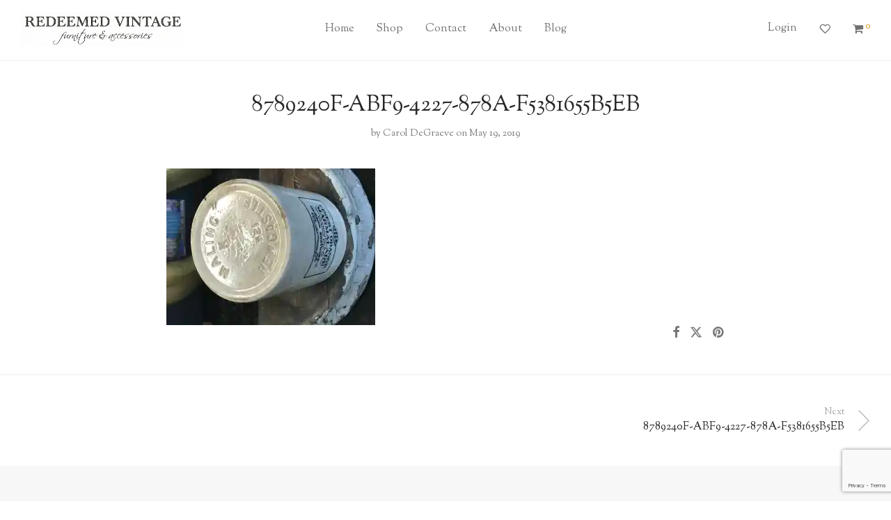

--- FILE ---
content_type: text/html; charset=utf-8
request_url: https://www.google.com/recaptcha/api2/anchor?ar=1&k=6LdgOJUUAAAAABFbUGc7tMXqSvuzd3JEdYmzsYAh&co=aHR0cHM6Ly9yZWRlZW1lZHZpbnRhZ2UuY29tOjQ0Mw..&hl=en&v=PoyoqOPhxBO7pBk68S4YbpHZ&size=invisible&anchor-ms=20000&execute-ms=30000&cb=vrfusjs14jzp
body_size: 48852
content:
<!DOCTYPE HTML><html dir="ltr" lang="en"><head><meta http-equiv="Content-Type" content="text/html; charset=UTF-8">
<meta http-equiv="X-UA-Compatible" content="IE=edge">
<title>reCAPTCHA</title>
<style type="text/css">
/* cyrillic-ext */
@font-face {
  font-family: 'Roboto';
  font-style: normal;
  font-weight: 400;
  font-stretch: 100%;
  src: url(//fonts.gstatic.com/s/roboto/v48/KFO7CnqEu92Fr1ME7kSn66aGLdTylUAMa3GUBHMdazTgWw.woff2) format('woff2');
  unicode-range: U+0460-052F, U+1C80-1C8A, U+20B4, U+2DE0-2DFF, U+A640-A69F, U+FE2E-FE2F;
}
/* cyrillic */
@font-face {
  font-family: 'Roboto';
  font-style: normal;
  font-weight: 400;
  font-stretch: 100%;
  src: url(//fonts.gstatic.com/s/roboto/v48/KFO7CnqEu92Fr1ME7kSn66aGLdTylUAMa3iUBHMdazTgWw.woff2) format('woff2');
  unicode-range: U+0301, U+0400-045F, U+0490-0491, U+04B0-04B1, U+2116;
}
/* greek-ext */
@font-face {
  font-family: 'Roboto';
  font-style: normal;
  font-weight: 400;
  font-stretch: 100%;
  src: url(//fonts.gstatic.com/s/roboto/v48/KFO7CnqEu92Fr1ME7kSn66aGLdTylUAMa3CUBHMdazTgWw.woff2) format('woff2');
  unicode-range: U+1F00-1FFF;
}
/* greek */
@font-face {
  font-family: 'Roboto';
  font-style: normal;
  font-weight: 400;
  font-stretch: 100%;
  src: url(//fonts.gstatic.com/s/roboto/v48/KFO7CnqEu92Fr1ME7kSn66aGLdTylUAMa3-UBHMdazTgWw.woff2) format('woff2');
  unicode-range: U+0370-0377, U+037A-037F, U+0384-038A, U+038C, U+038E-03A1, U+03A3-03FF;
}
/* math */
@font-face {
  font-family: 'Roboto';
  font-style: normal;
  font-weight: 400;
  font-stretch: 100%;
  src: url(//fonts.gstatic.com/s/roboto/v48/KFO7CnqEu92Fr1ME7kSn66aGLdTylUAMawCUBHMdazTgWw.woff2) format('woff2');
  unicode-range: U+0302-0303, U+0305, U+0307-0308, U+0310, U+0312, U+0315, U+031A, U+0326-0327, U+032C, U+032F-0330, U+0332-0333, U+0338, U+033A, U+0346, U+034D, U+0391-03A1, U+03A3-03A9, U+03B1-03C9, U+03D1, U+03D5-03D6, U+03F0-03F1, U+03F4-03F5, U+2016-2017, U+2034-2038, U+203C, U+2040, U+2043, U+2047, U+2050, U+2057, U+205F, U+2070-2071, U+2074-208E, U+2090-209C, U+20D0-20DC, U+20E1, U+20E5-20EF, U+2100-2112, U+2114-2115, U+2117-2121, U+2123-214F, U+2190, U+2192, U+2194-21AE, U+21B0-21E5, U+21F1-21F2, U+21F4-2211, U+2213-2214, U+2216-22FF, U+2308-230B, U+2310, U+2319, U+231C-2321, U+2336-237A, U+237C, U+2395, U+239B-23B7, U+23D0, U+23DC-23E1, U+2474-2475, U+25AF, U+25B3, U+25B7, U+25BD, U+25C1, U+25CA, U+25CC, U+25FB, U+266D-266F, U+27C0-27FF, U+2900-2AFF, U+2B0E-2B11, U+2B30-2B4C, U+2BFE, U+3030, U+FF5B, U+FF5D, U+1D400-1D7FF, U+1EE00-1EEFF;
}
/* symbols */
@font-face {
  font-family: 'Roboto';
  font-style: normal;
  font-weight: 400;
  font-stretch: 100%;
  src: url(//fonts.gstatic.com/s/roboto/v48/KFO7CnqEu92Fr1ME7kSn66aGLdTylUAMaxKUBHMdazTgWw.woff2) format('woff2');
  unicode-range: U+0001-000C, U+000E-001F, U+007F-009F, U+20DD-20E0, U+20E2-20E4, U+2150-218F, U+2190, U+2192, U+2194-2199, U+21AF, U+21E6-21F0, U+21F3, U+2218-2219, U+2299, U+22C4-22C6, U+2300-243F, U+2440-244A, U+2460-24FF, U+25A0-27BF, U+2800-28FF, U+2921-2922, U+2981, U+29BF, U+29EB, U+2B00-2BFF, U+4DC0-4DFF, U+FFF9-FFFB, U+10140-1018E, U+10190-1019C, U+101A0, U+101D0-101FD, U+102E0-102FB, U+10E60-10E7E, U+1D2C0-1D2D3, U+1D2E0-1D37F, U+1F000-1F0FF, U+1F100-1F1AD, U+1F1E6-1F1FF, U+1F30D-1F30F, U+1F315, U+1F31C, U+1F31E, U+1F320-1F32C, U+1F336, U+1F378, U+1F37D, U+1F382, U+1F393-1F39F, U+1F3A7-1F3A8, U+1F3AC-1F3AF, U+1F3C2, U+1F3C4-1F3C6, U+1F3CA-1F3CE, U+1F3D4-1F3E0, U+1F3ED, U+1F3F1-1F3F3, U+1F3F5-1F3F7, U+1F408, U+1F415, U+1F41F, U+1F426, U+1F43F, U+1F441-1F442, U+1F444, U+1F446-1F449, U+1F44C-1F44E, U+1F453, U+1F46A, U+1F47D, U+1F4A3, U+1F4B0, U+1F4B3, U+1F4B9, U+1F4BB, U+1F4BF, U+1F4C8-1F4CB, U+1F4D6, U+1F4DA, U+1F4DF, U+1F4E3-1F4E6, U+1F4EA-1F4ED, U+1F4F7, U+1F4F9-1F4FB, U+1F4FD-1F4FE, U+1F503, U+1F507-1F50B, U+1F50D, U+1F512-1F513, U+1F53E-1F54A, U+1F54F-1F5FA, U+1F610, U+1F650-1F67F, U+1F687, U+1F68D, U+1F691, U+1F694, U+1F698, U+1F6AD, U+1F6B2, U+1F6B9-1F6BA, U+1F6BC, U+1F6C6-1F6CF, U+1F6D3-1F6D7, U+1F6E0-1F6EA, U+1F6F0-1F6F3, U+1F6F7-1F6FC, U+1F700-1F7FF, U+1F800-1F80B, U+1F810-1F847, U+1F850-1F859, U+1F860-1F887, U+1F890-1F8AD, U+1F8B0-1F8BB, U+1F8C0-1F8C1, U+1F900-1F90B, U+1F93B, U+1F946, U+1F984, U+1F996, U+1F9E9, U+1FA00-1FA6F, U+1FA70-1FA7C, U+1FA80-1FA89, U+1FA8F-1FAC6, U+1FACE-1FADC, U+1FADF-1FAE9, U+1FAF0-1FAF8, U+1FB00-1FBFF;
}
/* vietnamese */
@font-face {
  font-family: 'Roboto';
  font-style: normal;
  font-weight: 400;
  font-stretch: 100%;
  src: url(//fonts.gstatic.com/s/roboto/v48/KFO7CnqEu92Fr1ME7kSn66aGLdTylUAMa3OUBHMdazTgWw.woff2) format('woff2');
  unicode-range: U+0102-0103, U+0110-0111, U+0128-0129, U+0168-0169, U+01A0-01A1, U+01AF-01B0, U+0300-0301, U+0303-0304, U+0308-0309, U+0323, U+0329, U+1EA0-1EF9, U+20AB;
}
/* latin-ext */
@font-face {
  font-family: 'Roboto';
  font-style: normal;
  font-weight: 400;
  font-stretch: 100%;
  src: url(//fonts.gstatic.com/s/roboto/v48/KFO7CnqEu92Fr1ME7kSn66aGLdTylUAMa3KUBHMdazTgWw.woff2) format('woff2');
  unicode-range: U+0100-02BA, U+02BD-02C5, U+02C7-02CC, U+02CE-02D7, U+02DD-02FF, U+0304, U+0308, U+0329, U+1D00-1DBF, U+1E00-1E9F, U+1EF2-1EFF, U+2020, U+20A0-20AB, U+20AD-20C0, U+2113, U+2C60-2C7F, U+A720-A7FF;
}
/* latin */
@font-face {
  font-family: 'Roboto';
  font-style: normal;
  font-weight: 400;
  font-stretch: 100%;
  src: url(//fonts.gstatic.com/s/roboto/v48/KFO7CnqEu92Fr1ME7kSn66aGLdTylUAMa3yUBHMdazQ.woff2) format('woff2');
  unicode-range: U+0000-00FF, U+0131, U+0152-0153, U+02BB-02BC, U+02C6, U+02DA, U+02DC, U+0304, U+0308, U+0329, U+2000-206F, U+20AC, U+2122, U+2191, U+2193, U+2212, U+2215, U+FEFF, U+FFFD;
}
/* cyrillic-ext */
@font-face {
  font-family: 'Roboto';
  font-style: normal;
  font-weight: 500;
  font-stretch: 100%;
  src: url(//fonts.gstatic.com/s/roboto/v48/KFO7CnqEu92Fr1ME7kSn66aGLdTylUAMa3GUBHMdazTgWw.woff2) format('woff2');
  unicode-range: U+0460-052F, U+1C80-1C8A, U+20B4, U+2DE0-2DFF, U+A640-A69F, U+FE2E-FE2F;
}
/* cyrillic */
@font-face {
  font-family: 'Roboto';
  font-style: normal;
  font-weight: 500;
  font-stretch: 100%;
  src: url(//fonts.gstatic.com/s/roboto/v48/KFO7CnqEu92Fr1ME7kSn66aGLdTylUAMa3iUBHMdazTgWw.woff2) format('woff2');
  unicode-range: U+0301, U+0400-045F, U+0490-0491, U+04B0-04B1, U+2116;
}
/* greek-ext */
@font-face {
  font-family: 'Roboto';
  font-style: normal;
  font-weight: 500;
  font-stretch: 100%;
  src: url(//fonts.gstatic.com/s/roboto/v48/KFO7CnqEu92Fr1ME7kSn66aGLdTylUAMa3CUBHMdazTgWw.woff2) format('woff2');
  unicode-range: U+1F00-1FFF;
}
/* greek */
@font-face {
  font-family: 'Roboto';
  font-style: normal;
  font-weight: 500;
  font-stretch: 100%;
  src: url(//fonts.gstatic.com/s/roboto/v48/KFO7CnqEu92Fr1ME7kSn66aGLdTylUAMa3-UBHMdazTgWw.woff2) format('woff2');
  unicode-range: U+0370-0377, U+037A-037F, U+0384-038A, U+038C, U+038E-03A1, U+03A3-03FF;
}
/* math */
@font-face {
  font-family: 'Roboto';
  font-style: normal;
  font-weight: 500;
  font-stretch: 100%;
  src: url(//fonts.gstatic.com/s/roboto/v48/KFO7CnqEu92Fr1ME7kSn66aGLdTylUAMawCUBHMdazTgWw.woff2) format('woff2');
  unicode-range: U+0302-0303, U+0305, U+0307-0308, U+0310, U+0312, U+0315, U+031A, U+0326-0327, U+032C, U+032F-0330, U+0332-0333, U+0338, U+033A, U+0346, U+034D, U+0391-03A1, U+03A3-03A9, U+03B1-03C9, U+03D1, U+03D5-03D6, U+03F0-03F1, U+03F4-03F5, U+2016-2017, U+2034-2038, U+203C, U+2040, U+2043, U+2047, U+2050, U+2057, U+205F, U+2070-2071, U+2074-208E, U+2090-209C, U+20D0-20DC, U+20E1, U+20E5-20EF, U+2100-2112, U+2114-2115, U+2117-2121, U+2123-214F, U+2190, U+2192, U+2194-21AE, U+21B0-21E5, U+21F1-21F2, U+21F4-2211, U+2213-2214, U+2216-22FF, U+2308-230B, U+2310, U+2319, U+231C-2321, U+2336-237A, U+237C, U+2395, U+239B-23B7, U+23D0, U+23DC-23E1, U+2474-2475, U+25AF, U+25B3, U+25B7, U+25BD, U+25C1, U+25CA, U+25CC, U+25FB, U+266D-266F, U+27C0-27FF, U+2900-2AFF, U+2B0E-2B11, U+2B30-2B4C, U+2BFE, U+3030, U+FF5B, U+FF5D, U+1D400-1D7FF, U+1EE00-1EEFF;
}
/* symbols */
@font-face {
  font-family: 'Roboto';
  font-style: normal;
  font-weight: 500;
  font-stretch: 100%;
  src: url(//fonts.gstatic.com/s/roboto/v48/KFO7CnqEu92Fr1ME7kSn66aGLdTylUAMaxKUBHMdazTgWw.woff2) format('woff2');
  unicode-range: U+0001-000C, U+000E-001F, U+007F-009F, U+20DD-20E0, U+20E2-20E4, U+2150-218F, U+2190, U+2192, U+2194-2199, U+21AF, U+21E6-21F0, U+21F3, U+2218-2219, U+2299, U+22C4-22C6, U+2300-243F, U+2440-244A, U+2460-24FF, U+25A0-27BF, U+2800-28FF, U+2921-2922, U+2981, U+29BF, U+29EB, U+2B00-2BFF, U+4DC0-4DFF, U+FFF9-FFFB, U+10140-1018E, U+10190-1019C, U+101A0, U+101D0-101FD, U+102E0-102FB, U+10E60-10E7E, U+1D2C0-1D2D3, U+1D2E0-1D37F, U+1F000-1F0FF, U+1F100-1F1AD, U+1F1E6-1F1FF, U+1F30D-1F30F, U+1F315, U+1F31C, U+1F31E, U+1F320-1F32C, U+1F336, U+1F378, U+1F37D, U+1F382, U+1F393-1F39F, U+1F3A7-1F3A8, U+1F3AC-1F3AF, U+1F3C2, U+1F3C4-1F3C6, U+1F3CA-1F3CE, U+1F3D4-1F3E0, U+1F3ED, U+1F3F1-1F3F3, U+1F3F5-1F3F7, U+1F408, U+1F415, U+1F41F, U+1F426, U+1F43F, U+1F441-1F442, U+1F444, U+1F446-1F449, U+1F44C-1F44E, U+1F453, U+1F46A, U+1F47D, U+1F4A3, U+1F4B0, U+1F4B3, U+1F4B9, U+1F4BB, U+1F4BF, U+1F4C8-1F4CB, U+1F4D6, U+1F4DA, U+1F4DF, U+1F4E3-1F4E6, U+1F4EA-1F4ED, U+1F4F7, U+1F4F9-1F4FB, U+1F4FD-1F4FE, U+1F503, U+1F507-1F50B, U+1F50D, U+1F512-1F513, U+1F53E-1F54A, U+1F54F-1F5FA, U+1F610, U+1F650-1F67F, U+1F687, U+1F68D, U+1F691, U+1F694, U+1F698, U+1F6AD, U+1F6B2, U+1F6B9-1F6BA, U+1F6BC, U+1F6C6-1F6CF, U+1F6D3-1F6D7, U+1F6E0-1F6EA, U+1F6F0-1F6F3, U+1F6F7-1F6FC, U+1F700-1F7FF, U+1F800-1F80B, U+1F810-1F847, U+1F850-1F859, U+1F860-1F887, U+1F890-1F8AD, U+1F8B0-1F8BB, U+1F8C0-1F8C1, U+1F900-1F90B, U+1F93B, U+1F946, U+1F984, U+1F996, U+1F9E9, U+1FA00-1FA6F, U+1FA70-1FA7C, U+1FA80-1FA89, U+1FA8F-1FAC6, U+1FACE-1FADC, U+1FADF-1FAE9, U+1FAF0-1FAF8, U+1FB00-1FBFF;
}
/* vietnamese */
@font-face {
  font-family: 'Roboto';
  font-style: normal;
  font-weight: 500;
  font-stretch: 100%;
  src: url(//fonts.gstatic.com/s/roboto/v48/KFO7CnqEu92Fr1ME7kSn66aGLdTylUAMa3OUBHMdazTgWw.woff2) format('woff2');
  unicode-range: U+0102-0103, U+0110-0111, U+0128-0129, U+0168-0169, U+01A0-01A1, U+01AF-01B0, U+0300-0301, U+0303-0304, U+0308-0309, U+0323, U+0329, U+1EA0-1EF9, U+20AB;
}
/* latin-ext */
@font-face {
  font-family: 'Roboto';
  font-style: normal;
  font-weight: 500;
  font-stretch: 100%;
  src: url(//fonts.gstatic.com/s/roboto/v48/KFO7CnqEu92Fr1ME7kSn66aGLdTylUAMa3KUBHMdazTgWw.woff2) format('woff2');
  unicode-range: U+0100-02BA, U+02BD-02C5, U+02C7-02CC, U+02CE-02D7, U+02DD-02FF, U+0304, U+0308, U+0329, U+1D00-1DBF, U+1E00-1E9F, U+1EF2-1EFF, U+2020, U+20A0-20AB, U+20AD-20C0, U+2113, U+2C60-2C7F, U+A720-A7FF;
}
/* latin */
@font-face {
  font-family: 'Roboto';
  font-style: normal;
  font-weight: 500;
  font-stretch: 100%;
  src: url(//fonts.gstatic.com/s/roboto/v48/KFO7CnqEu92Fr1ME7kSn66aGLdTylUAMa3yUBHMdazQ.woff2) format('woff2');
  unicode-range: U+0000-00FF, U+0131, U+0152-0153, U+02BB-02BC, U+02C6, U+02DA, U+02DC, U+0304, U+0308, U+0329, U+2000-206F, U+20AC, U+2122, U+2191, U+2193, U+2212, U+2215, U+FEFF, U+FFFD;
}
/* cyrillic-ext */
@font-face {
  font-family: 'Roboto';
  font-style: normal;
  font-weight: 900;
  font-stretch: 100%;
  src: url(//fonts.gstatic.com/s/roboto/v48/KFO7CnqEu92Fr1ME7kSn66aGLdTylUAMa3GUBHMdazTgWw.woff2) format('woff2');
  unicode-range: U+0460-052F, U+1C80-1C8A, U+20B4, U+2DE0-2DFF, U+A640-A69F, U+FE2E-FE2F;
}
/* cyrillic */
@font-face {
  font-family: 'Roboto';
  font-style: normal;
  font-weight: 900;
  font-stretch: 100%;
  src: url(//fonts.gstatic.com/s/roboto/v48/KFO7CnqEu92Fr1ME7kSn66aGLdTylUAMa3iUBHMdazTgWw.woff2) format('woff2');
  unicode-range: U+0301, U+0400-045F, U+0490-0491, U+04B0-04B1, U+2116;
}
/* greek-ext */
@font-face {
  font-family: 'Roboto';
  font-style: normal;
  font-weight: 900;
  font-stretch: 100%;
  src: url(//fonts.gstatic.com/s/roboto/v48/KFO7CnqEu92Fr1ME7kSn66aGLdTylUAMa3CUBHMdazTgWw.woff2) format('woff2');
  unicode-range: U+1F00-1FFF;
}
/* greek */
@font-face {
  font-family: 'Roboto';
  font-style: normal;
  font-weight: 900;
  font-stretch: 100%;
  src: url(//fonts.gstatic.com/s/roboto/v48/KFO7CnqEu92Fr1ME7kSn66aGLdTylUAMa3-UBHMdazTgWw.woff2) format('woff2');
  unicode-range: U+0370-0377, U+037A-037F, U+0384-038A, U+038C, U+038E-03A1, U+03A3-03FF;
}
/* math */
@font-face {
  font-family: 'Roboto';
  font-style: normal;
  font-weight: 900;
  font-stretch: 100%;
  src: url(//fonts.gstatic.com/s/roboto/v48/KFO7CnqEu92Fr1ME7kSn66aGLdTylUAMawCUBHMdazTgWw.woff2) format('woff2');
  unicode-range: U+0302-0303, U+0305, U+0307-0308, U+0310, U+0312, U+0315, U+031A, U+0326-0327, U+032C, U+032F-0330, U+0332-0333, U+0338, U+033A, U+0346, U+034D, U+0391-03A1, U+03A3-03A9, U+03B1-03C9, U+03D1, U+03D5-03D6, U+03F0-03F1, U+03F4-03F5, U+2016-2017, U+2034-2038, U+203C, U+2040, U+2043, U+2047, U+2050, U+2057, U+205F, U+2070-2071, U+2074-208E, U+2090-209C, U+20D0-20DC, U+20E1, U+20E5-20EF, U+2100-2112, U+2114-2115, U+2117-2121, U+2123-214F, U+2190, U+2192, U+2194-21AE, U+21B0-21E5, U+21F1-21F2, U+21F4-2211, U+2213-2214, U+2216-22FF, U+2308-230B, U+2310, U+2319, U+231C-2321, U+2336-237A, U+237C, U+2395, U+239B-23B7, U+23D0, U+23DC-23E1, U+2474-2475, U+25AF, U+25B3, U+25B7, U+25BD, U+25C1, U+25CA, U+25CC, U+25FB, U+266D-266F, U+27C0-27FF, U+2900-2AFF, U+2B0E-2B11, U+2B30-2B4C, U+2BFE, U+3030, U+FF5B, U+FF5D, U+1D400-1D7FF, U+1EE00-1EEFF;
}
/* symbols */
@font-face {
  font-family: 'Roboto';
  font-style: normal;
  font-weight: 900;
  font-stretch: 100%;
  src: url(//fonts.gstatic.com/s/roboto/v48/KFO7CnqEu92Fr1ME7kSn66aGLdTylUAMaxKUBHMdazTgWw.woff2) format('woff2');
  unicode-range: U+0001-000C, U+000E-001F, U+007F-009F, U+20DD-20E0, U+20E2-20E4, U+2150-218F, U+2190, U+2192, U+2194-2199, U+21AF, U+21E6-21F0, U+21F3, U+2218-2219, U+2299, U+22C4-22C6, U+2300-243F, U+2440-244A, U+2460-24FF, U+25A0-27BF, U+2800-28FF, U+2921-2922, U+2981, U+29BF, U+29EB, U+2B00-2BFF, U+4DC0-4DFF, U+FFF9-FFFB, U+10140-1018E, U+10190-1019C, U+101A0, U+101D0-101FD, U+102E0-102FB, U+10E60-10E7E, U+1D2C0-1D2D3, U+1D2E0-1D37F, U+1F000-1F0FF, U+1F100-1F1AD, U+1F1E6-1F1FF, U+1F30D-1F30F, U+1F315, U+1F31C, U+1F31E, U+1F320-1F32C, U+1F336, U+1F378, U+1F37D, U+1F382, U+1F393-1F39F, U+1F3A7-1F3A8, U+1F3AC-1F3AF, U+1F3C2, U+1F3C4-1F3C6, U+1F3CA-1F3CE, U+1F3D4-1F3E0, U+1F3ED, U+1F3F1-1F3F3, U+1F3F5-1F3F7, U+1F408, U+1F415, U+1F41F, U+1F426, U+1F43F, U+1F441-1F442, U+1F444, U+1F446-1F449, U+1F44C-1F44E, U+1F453, U+1F46A, U+1F47D, U+1F4A3, U+1F4B0, U+1F4B3, U+1F4B9, U+1F4BB, U+1F4BF, U+1F4C8-1F4CB, U+1F4D6, U+1F4DA, U+1F4DF, U+1F4E3-1F4E6, U+1F4EA-1F4ED, U+1F4F7, U+1F4F9-1F4FB, U+1F4FD-1F4FE, U+1F503, U+1F507-1F50B, U+1F50D, U+1F512-1F513, U+1F53E-1F54A, U+1F54F-1F5FA, U+1F610, U+1F650-1F67F, U+1F687, U+1F68D, U+1F691, U+1F694, U+1F698, U+1F6AD, U+1F6B2, U+1F6B9-1F6BA, U+1F6BC, U+1F6C6-1F6CF, U+1F6D3-1F6D7, U+1F6E0-1F6EA, U+1F6F0-1F6F3, U+1F6F7-1F6FC, U+1F700-1F7FF, U+1F800-1F80B, U+1F810-1F847, U+1F850-1F859, U+1F860-1F887, U+1F890-1F8AD, U+1F8B0-1F8BB, U+1F8C0-1F8C1, U+1F900-1F90B, U+1F93B, U+1F946, U+1F984, U+1F996, U+1F9E9, U+1FA00-1FA6F, U+1FA70-1FA7C, U+1FA80-1FA89, U+1FA8F-1FAC6, U+1FACE-1FADC, U+1FADF-1FAE9, U+1FAF0-1FAF8, U+1FB00-1FBFF;
}
/* vietnamese */
@font-face {
  font-family: 'Roboto';
  font-style: normal;
  font-weight: 900;
  font-stretch: 100%;
  src: url(//fonts.gstatic.com/s/roboto/v48/KFO7CnqEu92Fr1ME7kSn66aGLdTylUAMa3OUBHMdazTgWw.woff2) format('woff2');
  unicode-range: U+0102-0103, U+0110-0111, U+0128-0129, U+0168-0169, U+01A0-01A1, U+01AF-01B0, U+0300-0301, U+0303-0304, U+0308-0309, U+0323, U+0329, U+1EA0-1EF9, U+20AB;
}
/* latin-ext */
@font-face {
  font-family: 'Roboto';
  font-style: normal;
  font-weight: 900;
  font-stretch: 100%;
  src: url(//fonts.gstatic.com/s/roboto/v48/KFO7CnqEu92Fr1ME7kSn66aGLdTylUAMa3KUBHMdazTgWw.woff2) format('woff2');
  unicode-range: U+0100-02BA, U+02BD-02C5, U+02C7-02CC, U+02CE-02D7, U+02DD-02FF, U+0304, U+0308, U+0329, U+1D00-1DBF, U+1E00-1E9F, U+1EF2-1EFF, U+2020, U+20A0-20AB, U+20AD-20C0, U+2113, U+2C60-2C7F, U+A720-A7FF;
}
/* latin */
@font-face {
  font-family: 'Roboto';
  font-style: normal;
  font-weight: 900;
  font-stretch: 100%;
  src: url(//fonts.gstatic.com/s/roboto/v48/KFO7CnqEu92Fr1ME7kSn66aGLdTylUAMa3yUBHMdazQ.woff2) format('woff2');
  unicode-range: U+0000-00FF, U+0131, U+0152-0153, U+02BB-02BC, U+02C6, U+02DA, U+02DC, U+0304, U+0308, U+0329, U+2000-206F, U+20AC, U+2122, U+2191, U+2193, U+2212, U+2215, U+FEFF, U+FFFD;
}

</style>
<link rel="stylesheet" type="text/css" href="https://www.gstatic.com/recaptcha/releases/PoyoqOPhxBO7pBk68S4YbpHZ/styles__ltr.css">
<script nonce="Z9qaRNop7732SxSf97XDSA" type="text/javascript">window['__recaptcha_api'] = 'https://www.google.com/recaptcha/api2/';</script>
<script type="text/javascript" src="https://www.gstatic.com/recaptcha/releases/PoyoqOPhxBO7pBk68S4YbpHZ/recaptcha__en.js" nonce="Z9qaRNop7732SxSf97XDSA">
      
    </script></head>
<body><div id="rc-anchor-alert" class="rc-anchor-alert"></div>
<input type="hidden" id="recaptcha-token" value="[base64]">
<script type="text/javascript" nonce="Z9qaRNop7732SxSf97XDSA">
      recaptcha.anchor.Main.init("[\x22ainput\x22,[\x22bgdata\x22,\x22\x22,\[base64]/[base64]/[base64]/[base64]/cjw8ejpyPj4+eil9Y2F0Y2gobCl7dGhyb3cgbDt9fSxIPWZ1bmN0aW9uKHcsdCx6KXtpZih3PT0xOTR8fHc9PTIwOCl0LnZbd10/dC52W3ddLmNvbmNhdCh6KTp0LnZbd109b2Yoeix0KTtlbHNle2lmKHQuYkImJnchPTMxNylyZXR1cm47dz09NjZ8fHc9PTEyMnx8dz09NDcwfHx3PT00NHx8dz09NDE2fHx3PT0zOTd8fHc9PTQyMXx8dz09Njh8fHc9PTcwfHx3PT0xODQ/[base64]/[base64]/[base64]/bmV3IGRbVl0oSlswXSk6cD09Mj9uZXcgZFtWXShKWzBdLEpbMV0pOnA9PTM/bmV3IGRbVl0oSlswXSxKWzFdLEpbMl0pOnA9PTQ/[base64]/[base64]/[base64]/[base64]\x22,\[base64]\x22,\x22GcOhw7zDhMOMYgLDrcO9wrbCkcOca8KEwpDDqMOKw71pwpwYNwsUw7tsVlU6TD/DjkfDksOoE8KWVsOGw5sYFMO5GsKow64Wwq3CmsKCw6nDoTzDqcO4WMKJci9Gaw/DocOEIsOKw73DmcKTwphow77DgyokCGvCsTYSdloQNm4Pw643KMOrwolmKALCkB3DpsOpwo1dwodGJsKHCF/DswcjWsKucDtiw4rCp8OGQ8KKV3NKw6t8NkvCl8ODWBLDhzpowojCuMKPw6IOw4PDjMKSQsOnYGPDp3XCnMOsw5/[base64]/[base64]/Co3QyazBsDxfDnsOQw6jDh8Krw6pKbMO0VXF9wpnDjBFww7jDr8K7GRfDusKqwoI9IEPCpSBFw6gmwqXCmEo+cMOdfkxRw7QcBMKiwpUYwo1KYcOAf8OVw4RnAy3DjkPCucKBOcKYGMKGGMKFw5vCv8KCwoAww7/Do14Hw4nDnAvCuVl3w7EfJMKVHi/CpsOKwoDDo8OJT8KdWMK0F10+w412wroHMcOfw53DgVPDojhXAcKQPsKzwpbCtsKwworCqsOYwoPCvsKOdMOUMj8RN8KwCFPDl8OGw5AOeT4oNmvDisK8w63Dgz1lw5xdw6YrcATCgcOXw5LCmMKfwpJBKMKIworDqGvDt8KPCS4Dwr/DjHIJP8Ojw7Ydw4AsScKLWj1UTXlNw4Ztwr/CohgFw7DCvcKBAFDCnsO5w7DDlsOnwq3CgMKdwopqwrNxw5XDvFl3wpDDrwk1w63DkcKNwoRBw7vCozYZwrrCrXHClMKywoYgw7MFCcO3HwkxwrTDvT/[base64]/SMOxw7zCqEHChQY6wp4Ewo0jScKWdMKVZj3DrWhUQcK8wrvDusK3w5bDlcKZw7fDjxvCnHnDnMK7wpbCncKfw4nCtADDoMK2OMKrU3zDssOawpTDhMOHw7HCm8Opw6w/W8KkwoFPUyQDwoIUwogbI8Kfwo3Dkm/DtMKww6XCk8OMJml+wrsrwonChMKzwo8YP8KFMG3DhcOSwrrChMOvwqrCvwTDhiDCpMOyw6TDksOjwr1VwoNwNsONwqEjwoxPS8O2wrtJR8OKw4VDc8KNwo9lw6pAwp/CjhjDlhbCv3fClcOeN8Oew6FUwq/[base64]/CrMKhw75jSBB4w5FMAMOHVcOOD0YXJQHCkXrCisKhCcOiMsO3XXLCisOqOcOcdmLCigrCncKNFMOTwqDDngQKTRAuwp3DlMO5w7nDq8OIw7jChMK3Z2Fawr/Do2DDocOEwpgJY1bCjcOHaiNNwovDkMKSw64fw5XCrxs6w5UhwolkRUzDoj4uw4rDnMOJMcKsw6ZSGiZKBDfDmsKxMnvCjsOfEHJdwpLCkFJjw6PDv8Ole8O/w7TCrcOZcmkEOcOBwoQZZ8OSUGEvEcOSw5jCpsOlw5PCgcKNH8K6wqoEMcKywrXClDzDlsOUS0HDvigGwotwwpnCssOIwp9UaE3DjsO0Kj9hOlFDwpLDqFxFw6PCgcK/VMOfJXpfw544MsKbw4/CuMODwp3CjcO9TXJrJgdnHVUzwpTDlgRnUMOcwroDwq9cFsKmOMKEF8KYw5PDocKiBMOVwpfCkcK/w4gow6UFw6goc8KhSC1NwpPDqsOwwoDCtMOqwqLDtVzCjX/DusOLwpd7wrjCusK1dcKJw5hSQsObw5fCnBMUEcKKwpwAw40GwpfDu8KpwolwNcKKdMKAwq3DvAnCsTjDtFRwYSUKJF7CscK6JcOZM09PMmPDqiNTHwsnw48Bc2/DkCI+ICbCmHJzwpNYw5lnN8OjcMOnw5PDo8O1XsK8w608SDsse8K1w73Dt8Kxwr0Yw6Z8w5nDhMKXbcOcwrY6SsKewpoJw5DCpMO8w5EfGcKaCMKgcsO2w5MCw7Isw64Gw5rCrwBIwrTCg8KNwqxDF8OOcxHCrcOJDDjCgF/CjsO4wpLDinYnw7DCgsKGV8OwSMKHwq4CW1VBw5vDpMO2wqAvY2LDtsKtwr7DhkQPw73DgcOFemrDscOXFzzCl8OHFDnDrlEZwqfDry/[base64]/w59Uw5nDrsOUByfCrsKqwq7Ci8O6wpjCl8K8cwUew5Y8XlLDoMKWw6HDu8Orw5TCisKrw5XCvXLCmU1Twr/[base64]/CshPCqWbChMKsw7JyTcKMwr0Sw5LDiMKWwrHCoQ/[base64]/[base64]/Dq0JFH8OPwoJcwqvCvcOhw6Jkw4ExwpPCs2gTbDXCkcOjCglAw6vChcOtKgZdw63CqmDCgV0LNizDrHo4J0nCkFXComRLPk7DjcOHw4jChEnCrVUVWMOjw78SVsOcwqs/w7vCtsOyHSN3wq7CpW3CuzTDszfCiQ0UEsObLsKPw6gBwp3Dvk1TwpDCpsOTw6vDtDHCiDRiBgzClsOmw7AqB2N3UMKfw5jDi2bDkzoBJhzDvsKuwoHDl8OZf8KPw6/CsysFw6ZqQGUzG3LDhsOCUMKGwr1Cw5TCllTDhzrDnx1NZMKGWCsUaVogeMKcM8Ocw7HCryPDgMKiw4lcwoTDsijDiMOzd8O+GcKeEkQfeCIowqMuZFzDt8K6Undvw7rDg0EcdcOdQRLDgCzDlTQlBsOxYiTDmMObw4LCvnQSwo/Cng1zJMOtKV0/[base64]/DmsOgXV/DuwHDpHzDhAbCsMKtEMOyGCPDuMOODcKvw4pcI3vDs2rDpwPCiAccwrHCuQo9wqrCs8KcwrcHwpRZDQbCs8Ktwps4L2kCcsK/wqvDucKoHcOhRsKYwrU4CMOxw4zDi8KmEEZOw4jCqRAXVhNYw4fDhMOJDsOPRg7Chnc8woBAFnPCucOyw71iVxNBAsOHwpQzRMOWH8Kewo81w6kAPWTCs1xdw5/[base64]/DpAjCmsOSw4HCsn08BcOSw5PDsScWUlTDhXEPw4A3DMOVw4FvdFnDr8KYQRwMw4shZ8O/w5bCk8KJIMKwUcOzw67DnMKubCcWwrUQTsONaMKawojDj3HCq8OMwofCsVkKesKfPhrCul0fw4daKkJXwq/DuE15w4LDosOPw7A/A8KPwpvDnsKmRsKVwpvDjcKFw6zCjjPCqFprWQ7DjsK1FmNQwoDDosKxwp8Yw73DiMOowo/CkhhwUjgJw7oYw4XDnhkLwpAcw6wIw6zDh8O3XMKHQsOGwpLCtsK9wo/CrWM8w4/Ct8OQXVwBN8KOITTDoizCvSbCgcKKfcKww5jCn8O7Uk3ChsKgw5AmBcKrwpfCj1LDr8KlaFTDnV/DjxrDqGfCi8OGw4t3w63Chm/CoAQ5wrw3woNPHcKHe8Kew69zwqJowofCkU7Dk0olw6XCvQ3Djk3ClhMswoXDrcKWw4ZCWS3DlQrCvsOqwoY4w5nDlcKRwpLCv2jCr8OTwqTDgsOww7NHKhDDtkLDrjFcMmfDo0Q/w4A8w4nCnCLCl13Dr8KBwqjCuAQEwqXCo8K8wrsOQcOvwpFgMgrDsE4/Z8K1w50FwrvCgsOhwr/[base64]/CkMOiD8OvViQnwrMjbsOWwpPChxbCj8ODb8OTYWXDuGN4OcOJwpMlwqfDmMOYI1N/NmRjwpt8w6QGF8Ouw7FCwqHCl0djwqbDjUpawpPCkzx/ScOkwqbDuMKsw7jDoxlTBhbCtsOIVi9QfMK6ARXCm2zCp8K4dWXCjy8pN0HCpzrCl8O+wqXDk8ObNzbCnjk3wqvDtT8owrfCsMK/wrdGwqPDpQoMVw/DtsO7w6hzFsOSwqzDh2bDrMO6RwrChVt1wqnCjsKNw797wocULsKsNmBfY8K9wqsVV8KdZcOnwrjCj8Okw6zDsDNqOcOLTcOmRhXCh0hOwqErw5ILZsOfwr7ChSLChlN1R8KDSMKtwoQ3Jm8TIHYkWcOFwozDkxfDmMKxw47CpwgeejYfYUt2w78Uwp/[base64]/CvMOiw7/DvBPCvAHDrsKwwrdrdiwNF8OnK1Jaw4F4w5ZofMK+w5RueyHDlcOxw5HDl8KgJMO+wptyAxrDlHrDgMKkEcOpwqHCgMKowo7CqMK/woPCsW5YwpsCZULCsTB4QUTDkBTCs8KGw4TDiUsjwq53w5ghwpNOecKLbsKMFh3DoMKnw6tvCCR5Y8ODMycYQcKQwo53aMOwBcOAd8K6bxDDgXhCNsKkw6sDwqnDlsKvw6/DtcKTV2UMwoxeI8ONwrDDqcK3AcKaBcKGw5BOw6ttwrvDmnXCocKeE0EEUEHDpHnCuHI8ZVAiX3XDrkvDoXTDucOGQkwvKcKJw63Dj1fDkgPDjMK4wrPCocOiwrpSw7dUN3LDgnLCihLDmTDDvSnChMOFOMKSW8K7woXDqnsYV3/Do8O2wpRqw4N5ZTnCvTI6Ay5vw4ljEw1fwok7w5zDv8OEwpJaScKjwp5uCGl6fm/DksKMAMOOXMK8Uyt0wqVXKMKdYnhNwqAdw6Ufw6jDg8O2wrYEVSrDo8Kgw4TDqwN2VXlAacKFEEzDksKkwot5UsKJV0E6UMOVSsObwo8dLH0RdMONWjbDlCHCmsOAw6HCtcO4ZMOPwrMiw5fDuMKdMDHCkcKLKcOsQjcPXMOVBzLCtSYAw5/[base64]/DjsKRF8OywpZQK3V/FcKSZcKQw7dpfsK/wqLDvww+QQnCjCAIwqASwqTDkE/DinJiw5JDwrzCml/CtcO+acKHwqPChjNWwoDDs1FofMKtbR0/w79Jw5Yuw6Rcwr1DcMO1LMOZbMKRU8OjMMOYw4nCrE3CowvDlsKGwpvDhcKRcX3DgSEDwpLCssOHwo/CkcKjPH9ow4RywrbDvRINDMOPwoLCohQRwrR4w7o3V8Oowr/DtHg6ZWdgMcKOB8OcwoonQcOiZmjDncKqP8OQF8O6wrQNTMOEe8Kew4duWw/[base64]/[base64]/CjsO+a8OQwrjDoMO8GxbDscKNWwzCvsKgw6/DncO7wqk3bcK7wqgvJzzChCjCjUjCpMORcsKfL8ObTFlXwrnDjx5zwo3Ciw9SVsOOw58PAjwEwq7DlsO+A8KCASkmSXvDssKaw55Mw4DDokzDkHrDgyjCpGlwwrLCs8O+w50qfMKxw4PChMKyw58eZcK+woXCjcKybMOmRcOnwqBBPAAdwo/DjEbDjcOMRsOcw4NRwppRH8Oae8ODwqpjw5krSzzDrR10w5LCgwALw4sVPSPCncKQw4/[base64]/VcOSw44EXWDDpCsIIcKYw7PCv8O7w7caXH3DgBTDl8OBA0vDgjdyfcKIIn7DoMObTcO5OsO1wq9YOMOyw4TCvcObwp/Dog1aARHDtQU1wq1rw5o8HcKKwrHCicO1w6wcw6jDpj8fw5fCk8K+wrPDtG8ow5RfwptgFMKkw4rCphHCiEDCjcOkXsKIw4rDqsKhCsKhwoDCgMO0wpcKw75WTXXDsMKaCwNwwo/[base64]/[base64]/woJTw5vDjkxQwo9tw5wcWT7Dk8KFw5ZbO8KKwr/ChSdvUcO4w5PDjn/Cgwguw5sgwokeEcKSUGMrworDhsOLHSFxw6UEw5zDsQ1Gw6PCkiM0UgHCkh4EeMKdw7rDgENPVcOoaXU0S8O8MAUKw5/[base64]/Ck8OTwp7CimDDtcOawqbDlE3CmEHCpAXDusKYbWLDiEHDr8OywrLDgsKaAcKoS8KEEcOcBMKvw7PChsOTwpPDikMtCwwDU2V1dMKFAMOgw7fDrcOQwp9BwrTDuF00O8OPUCxUeMKbXlAWw7Mwwq1+bMK/ecOpJMKBdsOJO8KWw5cEZFzCrsKzw7U6PMO2w4lGwo7Cm2/[base64]/w6TDv8KRE8OgWD1Jw4LCrsK/Q8OOIA3CpcOCwr/Dn8KXwrssBcK0wpXCojjDg8K3w4zDv8O5ScOWwr/CnMK/GsO6wq3CvcOVSsOowo92K8KGwpzCoMOqW8OgVsO9Fn3CtCYMw4gtw4/[base64]/Co8KXMhZqw5bDs8KHK1fCjcONwqbDmcK6w4/[base64]/CnEZcwpp3w6d9w5ICXlUMw6o7ccKRw4RFwq1zHXrCgsODw6rDtcOcwqIHRwzDszoNNsONbMOMw5MrwpTCoMOINsOew4/[base64]/[base64]/wrzCgsKZw499MwPDtsO+JMKmwonDjnI2wrfClkUjw6lew6RDCcKWw71Fwq9Jw7/CijUZwonCgcOHMHjCiTUTMjwBw5FfLsO8VgsAw4UYw6XDq8O4H8KdX8O0Wh3DnsKvUTLCuMOvJl8QIsOXw5/Djx/Di1MZN8ORbEXDiMKJeD0OW8OZw5nDnMO5MUE5wovDtBzDp8K3wrDCo8Ocw7IQwobCuSQkw5gXwqg3w4MhWgPCrcOLw7xpw6JbOx1Rw6k8GsKTw7nDiCFfGsOxfMK5DcKVw6PDv8OMAcOnDMKuw7XCqzjDgX7Cuz/CtMKHwq3CtMKYHVjDswBNcsOCwrLCn0lEYiV/ZGtgJcOjwoZ9ahoJKmFswpsewoMDw6VJKsOxw7pqKsKVwqohwpfCncOfCC5SJADDu3pew6HCocOVFngNwoxOAsO6wpTCvXfDuxcQw7k2T8ObEMKqfXDDhXrCicOVwp7DlMOGZzF8B2sFw44yw5kJw5PCtcOzC0bCj8KGw5FHaCR/w5Mdw53CmMOcwqUrQsOmw4XDvzrDmXN2KsKyw5N4AcKgMRPDosKKw7N7wr/Cq8K1eTLDpMKfwpYow48Pw5bCvix3RcKzE25xQUXCm8K4dB0lwoXDg8KFOMOrwoPCrzUXPsK2ZMKew7bCk3E/UXfCkmBIQsK6DcKew69UYTzCq8O8GgVKQD5baRB8GMOAEWLDlTHDm08JwrDDlFBYw7Ncwq/[base64]/Dt8O4UsKLbWzDpDEew7TDvRXCohgDwqTCqcKHFMKtPj/[base64]/DncOiHhrDoGHCqsOew7TCtinDnMOUw4ohegTCg0xkKgPCiMKJdzosw73CscK4Y05rEcKeT2/DvMKPZH3DuMKNw6pkFEtyPMO1bMK8PBVBMWHDhFjCs3lNw6PCisOUwrVrWQ7CmXxYCMKLw6rDqjDCrV7Cq8KcVsKCwq0dEsKLCHxZw4h8H8OZCydiw7fDlXEpckRSw6vDvGobwoN/w4kbfg0QT8O8w55Fw6UxS8KHw5dCBcKPM8OgLT7DtMKBQitqwrrCpsO/Qyk4HwrDtsOFw7JtJjIbw7BNwqDDiMKlKMOlw4sawpbDkgLCkcO0wrnDjcKvcsO/[base64]/DvEzDlMOZwrdyQMOHwpTDj0cMwpMPY8O3QzTCpnfDol8zSw7CmsOew53DomMZIVxNN8OSwoB2wpdCw6bCtW0PN1zCriHDvcONdjDDm8Kwwpoiw5tSwoM8woNqZsK3UmxlQsOqworCs0oSwrzDi8OKwo99LMKYKMOWwpoKwpnDllfCpsKvw5PDn8KAwpF1woPDhMK/bkdXw5LCgcOAw4k8SsOhWiQfw6QebHbDlcOWw6V1Z8OOUA9Qw7/CrVNjIGx/JMOlwrrDr3llw6I2X8KwLsOgwpjCnU3ClnPCo8OhU8OwbzbCo8Kvw6nCpE5TwrFTw6o9HsKowpk1SjzCkXMIbRVNSMK6wpvCqh5qUAYwwo/CsMOeT8OPw53DqF3CjhvCocOwwo9dGh8DwrA9GMKGGcOkw7zDkF0qIsK6wplXS8OmwqvDiCjDq33CpwQEasOrw7Q0wotqwrYlLXvDr8OkCyQ/[base64]/[base64]/CsU7CiU/DiVolw6BaGsOnZMO7wpcmXcKww67ClMKaw6xIKlbDssKEAFxcccKKZsOtTD3CgGjCi8KKw5EJLkbCrSA9wo4GG8KwcHtdw6bCtMONCsO0wp/[base64]/DusKYw4zDhxgCCsKcw6YKwrF9w7IAw6TCmnsKcDTDnlLCssO3QcO8woF1wovDoMKrwp3DkMOTUUBrQCzDmlg8worDhCE8PMOoGsKywrTDksO/wqbDqcKuwog2ZcODwpfCkcKwcMKZw6wIcMK9w4zCjcOgUsKWQTHCh0DDrcKww4NoQm8Wf8KOw6zCs8KzwqJzw5kKw4puwq4mwo48w44KDcKkLnAHwofCvsObwqLCpsKTQh8Twp3Dh8Ohw7NUDC/CtsOAw6I4AcK7K1pec8OdIi5KwplmGcO6USRsbcOewr54D8KlZS7CsGwcw6x9wofDisOfw73CqU7CmcKQFsK+wrvCj8KXeDDDgcK9w4LCvQLCsl0zwoDDk0Uvw7hTRx/CjcKCwofDoEzClUzDmMKqw55jw4NIwrU4wokew4DDkRAoU8OpN8OgwrrDoSZyw6dMwq4lLsO/wq/CkDzDhsKxMcOVRsKmwp3DulbDqAdiwpPDgMOQw5ghwrhsw7bDssOUbxvCnBVQHRbDrjTCnwXCiDJTED3CiMKaNjhpwojCm23Dp8OOGcKTPmd7UcOqacK2w5PClF/CisK6FsOdw7HChcKjw4laDgTCtsOtw5Fzw5jCg8O/NMKdbsKYwrPCiMOXwqkNTMOWTcKjSMOswqQUw7xWZEYmUznCisO+EgXDpMKvw6I8w4XCmcOBb2bCu0x/wp/DsQZmMU4jFcKmeMOERG1fw6vCtldOw6jCqjNHOsK1Sw3DpsOIwqMKwqJ9wrUFw6zCtMKHwo7CoWDCnlV/w5tuQsOZY0HDpMO/H8OsFhTDrCsDw5vCvUnCq8OYw4TCinNPQQjClcOuw6JnacKvwqN3wonCth7Dlw9dw4RFw5MawoLDmjJiw4gGGsK0XTwZZwfDgcK4VyXCg8OYw7pDw5Nqw5XChcOyw6Q5UcOYw6AeUy/[base64]/Ci8OZw6tAQ8KQwo7CpjXCpsKcw6cjw7JyYcK8D8OaN8KfX8KXGcKidlDCrBXCs8Onw6PCuhPCozxiw50vFAHDtcKjw5zCosO1bFTDkEDDmcKmw7nDoXczBsKXwqlMwoPDhjLDssOWwoIuwrlsfW/Cuk4pfw7DrMOHZcOCBsK0wpPDoBwoWcOQw5t1w5jDuS0JI8Oew60ZwpHDnMOhw61Mw4NBO1ZEw54CHifCncKEwo89w4fDpTYmwpkBYytRGnjCuF9/[base64]/DnX9Awosrw4nCh8KrwoTCkGA8wqluw4JLwrDDuBx5w7QVACETwoY5E8OOw7/[base64]/[base64]/CicK5RsOiwrtrw7bDvhHCkcOJwoHDvMKBwrZhwogHfn9hwokveMOsG8Kiwq4dwonDosOSw7o3XDPCicOIwpLDtwvDuMK9O8KPw7vDkMOTw6vDmsKywqzDpTQVPmo9B8OocCjDoA7Ci1sVV2c8UcO/w6LDkcK8ZcOuw7crU8KAGMK4wqccwrIBfsKpw74OwozCgGwwe0Mlw6LCuG7DmsKCA1rCnMK+wqEXwp/ChzvDoy8sw6kKCsKKwpocwpA7cnTCkcKrwq82wrvDt3vCg3VoRkTDpsO/GgciwoEvwodfRwHDrTfDjMKWw7ssw5/Du2cww4MkwqAbNnXCq8KZwoEawq0LwpVIw7drw5Mwwp8VMSQFwrLDuibDicK+w4XDqFEeQMKxw7rDhsO3KnIJTm/CtsK6ORnDgcOrfcOSwqPCqQNYJMK6wr55OcOow4RHVMKHDcKHdzRqwo3DrcOdwrLCh30+wrl9wp3CrDjDvsKmWFxjw6FUw6ZEIz/DucOlVlPClHEmwqNew5Y3XsOpag1Nw4/[base64]/DuVBNKVrClcKRwqQcEz/Dvm7CgBHDoiBowrRNw6fDhMOfwp/CpMKpwqDDt1XCoMO9IUbCl8KtBsKhwq94SMKOYsKvw5MCw7QNFzXDslLDogwvQMKdJEHDmxTCvElZKBRRwr5ew4BSw4AZw5PDr0XDrsK/w48hW8K9CWzCiDMJwoHCnsOaQThOc8O3RMOeBl7CqcKSMAMywooQYsOfacKyGglnO8K/wpbDlx1Qw6g8w6DCjSTCpBHDlmMtdWjDuMO/woHCk8K9UGnCpsKvUTw/[base64]/DvyPCrQvDscOFwp7CmXNKw5XCt8Olw4RfN8KDa8O4wrbCvTHCtiPDmTArb8Kqd0zCuRBtH8Kxw7kDw6xfZsK2Uzkww4nDhgpHYQ4/[base64]/DiRjDnEwsHkZQw6oEwqTDhjcsaMK0DcKGw7UQWA8yw60dfinCmB/CpMOvw7TCkMKIwqsQwodEw795S8OqwqcBwq/[base64]/DjUzCu8OlaFXDrm3Dpx7CtQhfD8KqYcO1SsKSVsKVw75TU8K4Y2RMwqJcE8Kuw5vDgBctE0tmdx0Sw4LDpMKvw5I0dMKtHCIaVT4mZMK/[base64]/CjcOATMKjTxZGQMOjw7Bqw4l1aMK/bHo7w4bCmUIhWsKAdw3CiWnDvMKkwqrCsSZsP8KoA8KVexHDh8OAbi3CgcOtDEjCn8KjGmzDssKBeDbChhDDsTzCiy3CjHnDjDcDwoDCksOYFsKmw74Vw5drwrrCqcOSSnsIciV3wqzCl8KLwpIswqDCgU7CpkAlMkzCp8K3fh7CpMKbHkrCqMKdHl/CggTDmsO3G3zCtgbDrMKNwqZxacOzXFB7wqRKwpXCgsKTw61pBF9sw4LDosKcAcOxwovCk8Ocw6Rjwpo5GDZhOC/DrsKnTWbDpcOBwqbChn/CuxfDosOxE8KBw44FwqPCi0AoNw4Ywq/DsTfDncO3w7bClGdRwq45w48ZZ8O8wrPCr8OUN8KCw45mw7FSwoMJX2gnB0nCvAvDhH7DqcO9FsKkPzMGw5xXKsOwNTBzw5jDj8KiGETCicKBNFllbcOBXsOcPxLCsWMTwpsyGFLDmVsIPELCm8KbCMOww4PDmlEOw5s/w58Kw6HDoDMew5nDs8Omw71fwr3DrsKbw5M4WMOfwqbDvz4BPcKKMsOrJDURw6cADz/DhsOmT8KRw7o1ZMKNWX/DhE7CrMOlwo3CtMKWwoJYMsKBUMKjwpHDlMKcwqlhw53CuUzCqsKmw783TSESDR4VwqnCuMKGb8OGWcKsOWzCmCnCpsKuw4QpwpUgLcOjVRlLwqPCksKhTi0Zfw3ChsOID33DtBNJe8OeQcKmWSN6woLClsOqwp/DnxpbcsO/w5bCkcKyw6U6w5J3w6d6wrzDj8KQe8OiIsOKw5oYwps5XcKAKU4AwozCsDE0w6HCsi4/wonDhE3CuFRPw6nCgMOUw551BybCp8ODwp8DasKEccO4wpM8N8OGb3gvTmPDhcK+U8ODZcOaERZ/c8OBMsKWZGx5dg/CusO2w5ZOXcOJTVs3T3d5w6TDtMKzX2bDkyHDsi/DkT7ChcKhwpIHPsOZwofCtQXCnMO3RjPDvEtHWQ9Sa8KSZMKnaSnDpihAw74MECLDqsKww5fCvsOtIB4PwoPDv1J/QinCoMOmwr7CgsOsw7vDq8OSw5TDnsO9wqhwbGDCt8KIalosFsOpw4EOw7/Ch8Oyw7TDo27DpMKxwq7CocKjwrMGeMKhdnbDjcKHS8Ksa8O0w5nDky17wq16wp0aVsK5Lz/DssKXwqbCnCXDv8OfwrLCm8O1UzISw4vCsMK3wqzDlX19w59df8Kmwr0jLsO/wotqw7x7dWUeU1HDjBh3QloIw4lmwrXDtsKCwqDDtDJBwrdhwr4ZPHImwq7DmMOxV8O/[base64]/Cp8KDw6fDo8KeVVDCj8O6BGLDjMOCJk7DoBpMwqTCt30Swp/DmRRtATnDhMOCalgbSyh7wo3DhGRIFgoXwplpGMKDwqgXf8K8woY6w6MEX8ObwqDDkFQ7wrXDk0bChcOeckjDhsKTJMORBcK/wqvDmsKGAj8Ow4DDogZzX8Krw6EUcCfDkk0nw5F/FVpgw4LCjXV+wqHDrMOAccKLw73CiTrDrCUrw7zDtH9pexYAF3HDsBRFJcOqfxvDssO2wqZGQhAxwpE5wqtJEFHCiMO6DyRTSjI1wrbDqsOCDALDsX/[base64]/PcOQJcKmEcK/w7HDpW3DnBLDlcKCXcKLwq9QwrDDsRBGc27Dhz/[base64]/DksOxw7XCoMKHw4RwLRPDusKlw67DjcOlAh85D2jDt8OtwowCV8OETMOjw55nUsKPw75swrXCi8O4w5vDgcKzwpvCoXbDkQXCj3nDh8OedcK2asKoWsO2wpLDkcOnCGPCtGkzwr5gwrQ/w7bCg8K1woxbwpzCh1gbcVYnwpB1w6rDjRnCtGt/wqPCoi8iL3rDvnFfwrbCkR7DmsODbUpOP8Obw5bCgcK9w5gFEMKIw4bCoyzCswvDhFg1w5pcbHgsw6E2wp4Jw4V0SsK7aDHDrcOcWQHDvmbCuBjDm8KMQj4/w5fDnsOKWhTDgcKHTMK/wpc6UcO9w4IZSEN9cUsowoHCvsOTUcKMw4TDscOAXsOpw6xqLcO5KGbDs2TDlkXCosKWwp7CqCEYw49tFMKSLMKGPMOFPMO9QmjDisKTwotnNRzCvFpRw6/ChXcgwqhIO3FWw7gFw6Nqw4jCh8KMRsKiST4lw7QnCMKFwoPCncK8dG3CrEU+w7wiw43DkcOuEFTDrcK6bUTDiMKNwrnCosOBw6LCsMKJUsOwdVHDs8KKUsOgwrAAGwTDl8Oow4g7aMKyw5rDglwmGcOFcsOnw6LCnMKRFDDCj8OuHMK+w5/CjgvCgirDrsOhEiRcwo3Cq8KMIiRIwp1Bwrx6TMOiwpYVOsOQwpDCsD7ClyFgFMOfw4vDsDhJw47DvXx1wpwWw4wYw7l+LhjDrEbCl1TCi8KUOcORSsOhw5jCr8Klw6IvwrfCtMOlDMOXw4kCw4J4Qmg3CDFnw4LDh8KRXxzDt8OdCsK3BcOZWCzCm8O2wo/CtEMzaQPDgcKURsO3wp4mTBPDlkp7wq/[base64]/[base64]/Dv8OAYQJtF8KVc3jCrh41w4TCr8KSJcOPw7LDigTCpgrDmGfDjiXCrsOTw6fDp8KCw5g1w6TDp0/DksKkAjhuw7EuwpTDoMKuwoHDl8OGw5siwprCrcO9D1DDoETClU8lGsOJV8KHK0xfICrDtF8+w6AwwqzDqE41wo4sw45JCxDDrsKDwq7DtcOsU8OPP8Oadl/DhHbCshXCucOeDFzDgMK9AWgvwqPCkVLCjsKDwofDihzCpgIdw7FGTsOqM08dwqFxH3vDnsO8w7knw6RsdAHDqwI6wrcZwp/Dpk3DkMKww5Z/ADLDi2HCnsKMDsK5w7pWw4E5OcOsw53CpknDpQDDhcOSZcOHQXTDmxEVAcOWNSAWw5zCqMORfB7DlMKyw7odYBbCtsOuw5zDhcOhwplKPgzCuTHCqsKTJzFEHcOAA8KWw4rCtcKaOXEgwo8tw4/CmsKJV8OsR8K7wo4NSlXDtz1ISMOZw7AJw4bCqsORFcOkwrnDrCFkRGTDgsKhw7fCtiXChsOgXcOEJcO3GzXDpMONwrnDlMOGwrLDtMKnCCLDhTFAwr4TbcO7FsOoTxnCojk9PzIOwrDDk2cTTgJPdsKvJcKswr04w5hCQMKzMhHCiEPDtsK/XkjDgDp3H8OBwrrCoHfDp8KHw456VjPCucOtwojDnnIxw7XDuG3Cg8O/[base64]/[base64]/DvCsyP8Olw5TDvQPCs3LCqMKWCQ3DiQTClcOLanbCn1cOVcOBw5TDji0uIhHCs8OXw4o4VApuwojDpkTDvFJSUWtkw5XDtCU9Wz1aGzzDoG1Fw7/DimrCswrDgMKGw5fDiFUGwoxBMcOqw4LDm8Orwq/[base64]/DlsOgZXjDkjPCuMOzw6cHw5fCl8O/[base64]/[base64]/[base64]/[base64]/Ck3BWK8KfZcK9CsO7QMOywovDjX3Dp8O2w53DsFQKAcKiKsOcIm3DiyRMS8KLfsKRwpDDollfeQHDiMOqwqnDucOqwqIcPQrDphHCh0MvGVh5wqwOHsO5w6fDlcOkw5/CvsOdwobCvMK/[base64]/worDjWDDvnTDt2DCh04Bw5HCn3YXccKDYzTCjsOMJMKbwrXCqTIVY8KOE2zCgjnCmD82wpJuw4/CiQvDp1LDrX7CnUtZYsOAKcKjC8K7XnLDo8OcwptkwonDqsOzwpDCssOwwrrCmMOVwrrCo8KswplCNGBDRmzCgsKLF2dvw50/w6YOwo7CnxTCoMOgI3/[base64]/ComIROQlRw4fDnhFRwrXDgsORw4zCojANDMK5w4csw4DCucOYS8OxGC7CrQPClG/CjD8Fw4Btw63Ds35iZcOzM8KLMMKfw6h7I2RFHxbDs8OJYVc2wqvCsnHClD/Cm8Oxb8O2w6gGwqRcwoUOwoPCqT/CvFp/W0BvYWfCnkvDuCXDrWRIIcOEw7Vow7vCiwHDlsOIwrbCsMKtYmjDv8KmwpMEw7fCicKNw7VWRsKvY8KrwpPChcO8w4lBw6sDe8K+wr/CpsKBIMOAwrVuTcKiwq0vZSDDj2/[base64]/[base64]/DlMK0wqF9w7U+NMKIbMK/EydVw7l0w4QSw6YZw5ABw5QZwrLDmMK0P8OQAMOwwqhreMKzesKAw693wojCrcOJw77DgTHDqcKvQTAFbMKWwoHDlsKbEcOxwqvCtg80w7AFw4BJwoTDsG7DgMOISMOTW8KmLcOAPsOGGcOaw7PCtW/DnMK2w4DDvmfCm0fCgx/[base64]/w6pHK8KISsKiQzLCg1MIClZ2P8OJJ8Ogw60JBxLDrRLCjSjDrMOlwr/Cih1dwrzDnE/[base64]/Cm0zDnkjCqMKJdMK3w4dyw4LCuT4xw7cZwrHDk8O1dSQ5w5xXYMK+JMODChlSw4bDucO0Zgx2wq/CoVILw49CDcKewocywrFsw7sdIMKGw5MIw7hfX1FhdsO6wrwgwr7CsUkRLEbDjwREwoXDusOlw44Ywr/Cs3plcMKxQ8Kje3sQwogXwoLDhcK/LcOFwpoxw7ldf8Kcw54Fc05pI8KYDcKvw6vCr8OLMcOYTE3DuVhGPA4iX1R3wpnDq8OYKMKVJ8OawpzDrTrCokLCiSZPwqV2w47Di00DJRdECcO8DTBIw6/CoQTCm8K8w7xlwrjCv8K8w7PCpsKfw6Usw5rCsXpcwprCiMOgw5TDo8Osw6/DpmUCwoRMwpPDqcOqwrPDlQXCvMO7w7ZYPnIcBHrDrnJBVknDrxXDmQdYecK+w7DDvGDCrV5dIsK2w4NUSsKhJQXCrsKqwrh9I8OBfg/CosK/wp7CmMOZwrTDiFHDm3EJFxc5w6PCqMOGCMOKN0VSLcOlw4hIw5zCtMKOwpjDq8K9wqLCksKXAFLCsFgbwr8Qw5nDm8ObaxvCpzhDwqsow4zDp8O1w5PCj3MgwpPCqTsnwqFWK1rDjsKLw4XCq8OVShdCU0xnwq7Cg8OqFlPDpQNpw6/[base64]/Dh8Kxw6A8w6/DnwJ1w6kfZxcff8K6wr8QNsKSZGFrwoDCpMKuwoIuw50Pw50PXsOnw5zCksKHN8OgND5MwqPCqsKuw7TDlBfCmzDDl8KaEsO0JnAVwpHClMKTwo4oKX5tw6/DqVPCrcKkSsKFwqJCbQnDjTDClTNLwqZiAQslw4Z+w6TDscK1MHfCr3zCicOHIDvCgiHDh8K+wqokwpTCt8OucnnDjkswAwHDqsO+wr/DrsOVwp9tb8OlfcONwopmDmg9ccOSwoQhw5hVI0c7BzIYc8Ogw7EHfQEEaXXCqMO9A8OswpDDj0TDrsK5dj3Csw/DkXl+b8Ozw48Rw7TCvcK6wq5swqR/w6czCUQ/LzRRKwrCu8OnbMOMaxdoUsOfwr8+HMOqwotnNMKIEXkVwpAMD8Kawo/Du8KhH0xlwrU+wrLCjBTCrsK3w7RgIjbCv8K8w7bCiCZrK8KbwqXDkEjClcKTw5Qqw5VyO1bChMKgw5zDt3jCvcKeUMO+SAh1wrPCnDwePD8dwohqw73Ch8OOwqfDvMOlwqzDnWXClcKtw7A/w4MXw45BI8Kow6PChWzCuAPCsidFR8KfGsKxAlgww4AxWMKewoglwrdsbcKEw6EXw6Z+dMObw6dnLsOsFsKgw6IAw68xNcORw4VidUFjUE5sw5N7Ay3Du059wofDpgHDvMKiYg/CkcKqwozDksOIwpEOw4RUJDwaNhhrLcOIwrEnAXgmwrpQfMKIwpTDmsOKUhPCpcK1w5RBMyLCtgR3wrhjwoRMFcK9woPCvQkoGsO3wpYSw6PDixfCnsKHH8KrTcKLIU3CpEDCkcOqw5nDiUkXdsOYw4TCtMOBCzHDgsOGwpAPwqTDk8O/D8OAw5vDjcKPwrPCr8KQw5jCrcOFCsOKw63DiTNEAkTDpcKbw7DDs8KKEBoTbsKAJ01Swp8fw6fDlMOQw7fCrlbCgEMMw5puG8KXK8OITcK7wogmw4rCpW90w40cw6bDusKTw50dw4BnwrnDqsKtZh0XwpBlE8OrGcOXUsKDWyHDnRcaCsO/woPDkMOkwpE9wpAowq9kw49OwqYUch3Ck14EXH3Dn8KFw6UIZsKwwrhYwrbCkSTCmnJ5w5PCvcK/[base64]/Ct8KywoLCjMKLXlszw7RfCsOvwq/CpHQecsOLecKnX8O0wrrCsMO1w5XDmmUsDcKYK8KmZEEkwr7CvcOGK8KmfMK9UzYEw67CkwYRCjAHwqjCkxrDjcK+w67DtG7DpsKSAz3Cn8KoRg\\u003d\\u003d\x22],null,[\x22conf\x22,null,\x226LdgOJUUAAAAABFbUGc7tMXqSvuzd3JEdYmzsYAh\x22,0,null,null,null,1,[16,21,125,63,73,95,87,41,43,42,83,102,105,109,121],[1017145,246],0,null,null,null,null,0,null,0,null,700,1,null,0,\[base64]/76lBhnEnQkZnOKMAhk\\u003d\x22,0,0,null,null,1,null,0,0,null,null,null,0],\x22https://redeemedvintage.com:443\x22,null,[3,1,1],null,null,null,1,3600,[\x22https://www.google.com/intl/en/policies/privacy/\x22,\x22https://www.google.com/intl/en/policies/terms/\x22],\x226QB1z4v2jo8em0ML+OylphUid+kLvEKmxL4yjFP1fvk\\u003d\x22,1,0,null,1,1768549898622,0,0,[118,113],null,[210,66],\x22RC-d_qFKRFF_RYc3w\x22,null,null,null,null,null,\x220dAFcWeA5aoPHACHLsDP4ZgUWmKZnjx_TujX3-vqiAhk5dPDbefzuUei3qcjlOxdE9_M1dKSb_hzVMgV9FN9zBLhrroV5dmxN3rg\x22,1768632698406]");
    </script></body></html>